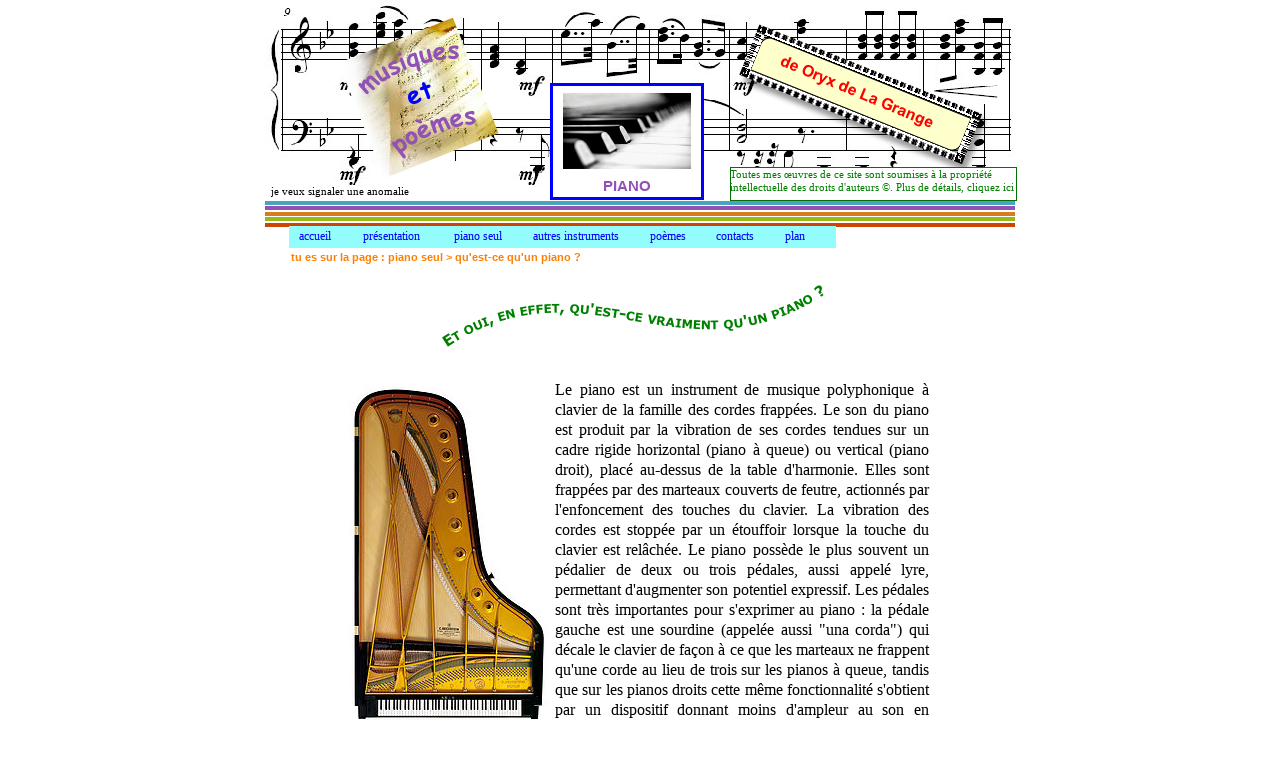

--- FILE ---
content_type: text/html
request_url: http://www.oryx-production.fr/qu_est_ce_qu_un_piano.html
body_size: 13017
content:
<!DOCTYPE HTML PUBLIC "-//W3C//DTD HTML 4.01 Transitional//EN" "http://www.w3.org/TR/html4/loose.dtd">
<html lang="fr">
<head>
<meta http-equiv="Content-Type" content="text/html; charset=UTF-8">
<title>qu&#39;est-ce qu&#39;un piano ?</title>
<meta name="Generator" content="Serif WebPlus X6">
<meta name="viewport" content="width=750">
<meta http-equiv="Content-Language" content="fr">
<meta name="keywords" content="site,musique,compositions,piano,poèmes,littérature,mettre,mes,oeuvres,livres,personnelles,espaces,coeur,sonate,violon,duo,gratuit">
<meta name="description" content="oeuvres personnelles musique compositions littérature espaces piano poèmes coeur sonate livre violon duo gratuit">
<!--Master Page Head-->
<link rel="icon" href="http://www.oryx-production.fr/favicon/oryx_favicon_02.ico">
<link rel="SHORTCUT ICON" href="http://www.oryx-production.fr/favicon/oryx_favicon_02.ico ">
<style type="text/css">
body{margin:0;padding:0;}
*{filter:inherit;}
.Normal-P
{
    margin:0.0px 0.0px 0.0px 0.0px; text-align:center; font-weight:400;
}
.Normal-P-P0
{
    margin:0.0px 0.0px 0.0px 0.0px; text-align:justify; font-weight:400;
}
.Normal-C
{
    font-family:"Verdana", sans-serif; color:#9251b5; font-size:11.0px; line-height:1.18em;
}
.Normal-C-C0
{
    font-family:"Verdana", sans-serif; font-weight:700; color:#9251b5; font-size:15.0px; line-height:1.20em;
}
.Normal-C-C1
{
    font-family:"Times New Roman", serif; font-size:11.0px; line-height:1.27em;
}
.Normal-C-C2
{
    font-family:"Verdana", sans-serif; color:#9251b5; font-size:9.0px; line-height:16.0px;
}
.Corps-C
{
    font-family:"Times New Roman", serif; color:#008000; font-size:11.0px; line-height:1.27em;
}
.Normal-C-C3
{
    font-family:"Times New Roman", serif; font-size:16.0px; line-height:1.25em;
}
.Normal-C-C4
{
    font-family:"Times New Roman", serif; font-weight:700; color:#ff0000; font-variant:small-caps; font-size:16.0px; line-height:1.25em;
}
.Normal-C-C5
{
    font-family:"Times New Roman", serif; font-weight:700; color:#800000; font-size:16.0px; line-height:1.25em;
}
.Normal-C-C6
{
    font-family:"Times New Roman", serif; color:#800000; font-size:16.0px; line-height:1.25em;
}
.Normal-C-C7
{
    font-family:"Times New Roman", serif; font-weight:700; font-size:16.0px; line-height:1.25em;
}
.Normal-C-C8
{
    font-family:"Times New Roman", serif; font-style:italic; font-size:16.0px; line-height:1.25em;
}
.Normal-C-C9
{
    font-family:"Times New Roman", serif; font-variant:small-caps; font-size:16.0px; line-height:1.25em;
}
.Normal-C-C10
{
    font-family:"Verdana", sans-serif; font-weight:700; color:#ff8000; font-size:11.0px; line-height:1.18em;
}
.nav_2_css { background: #93fcfc; font-family: Times New Roman; font-size: 12px; color: #0000ff; opacity: 1.000000; filter: alpha(opacity=100); text-decoration:none;text-align:left;padding-left:10px; }
.txtnavbaritem { cursor:pointer;position:absolute;padding-top:3px;margin-right:-10px;margin-bottom:-3px;text-align:left; }
</style>
<script type="text/javascript" src="wpscripts/jspngfix.js"></script>
<link rel="stylesheet" href="wpscripts/wpstyles.css" type="text/css"><script type="text/javascript">
var blankSrc = "wpscripts/blank.gif";
</script>
</head>

<body text="#000000" style="background:#ffffff; height:5500px;">
<div style="background-color:#ffffff;margin-left:auto;margin-right:auto;position:relative;width:750px;height:5500px;">
<img src="wpimages/wpfb72196e_06.png" border="0" width="750" height="200" id="pic_19" alt="" onload="OnLoadPngFix()" style="position:absolute;left:0px;top:0px;">
<img src="wpimages/wpb6ee183d_06.png" border="0" width="750" height="4" id="qs_6" alt="" onload="OnLoadPngFix()" style="position:absolute;left:0px;top:201px;">
<img src="wpimages/wp745ed51f_06.png" border="0" width="750" height="4" id="qs_7" alt="" onload="OnLoadPngFix()" style="position:absolute;left:0px;top:206px;">
<img src="wpimages/wpca505cf0_06.png" border="0" width="750" height="4" id="qs_8" alt="" onload="OnLoadPngFix()" style="position:absolute;left:0px;top:212px;">
<img src="wpimages/wp71ce8764_06.png" border="0" width="750" height="4" id="qs_9" alt="" onload="OnLoadPngFix()" style="position:absolute;left:0px;top:223px;">
<img src="wpimages/wpc922b037_06.png" border="0" width="750" height="4" id="qs_10" alt="" onload="OnLoadPngFix()" style="position:absolute;left:0px;top:217px;">
<img src="wpimages/wpb6ee183d_06.png" border="0" width="750" height="4" id="qs_1" alt="" onload="OnLoadPngFix()" style="position:absolute;left:0px;top:5474px;">
<img src="wpimages/wp745ed51f_06.png" border="0" width="750" height="4" id="qs_2" alt="" onload="OnLoadPngFix()" style="position:absolute;left:0px;top:5480px;">
<img src="wpimages/wpca505cf0_06.png" border="0" width="750" height="4" id="qs_3" alt="" onload="OnLoadPngFix()" style="position:absolute;left:0px;top:5485px;">
<img src="wpimages/wp71ce8764_06.png" border="0" width="750" height="4" id="qs_4" alt="" onload="OnLoadPngFix()" style="position:absolute;left:0px;top:5496px;">
<img src="wpimages/wpc922b037_06.png" border="0" width="750" height="4" id="qs_5" alt="" onload="OnLoadPngFix()" style="position:absolute;left:0px;top:5491px;">
<img src="wpimages/wp5b4ce75e_06.png" border="0" width="170" height="154" id="art_160" title="" alt="musiques &#10;et &#10;poèmes&#10;" onload="OnLoadPngFix()" style="position:absolute;left:74px;top:16px;">
<img src="wpimages/wp36cde5a6_06.png" border="0" width="261" height="158" id="txt_71" title="" alt="de Oryx de La Grange&#10;" onload="OnLoadPngFix()" style="position:absolute;left:469px;top:22px;">
<table id="table_1" cellspacing="0" cellpadding="0" style=" border-collapse: collapse; position:absolute; left:285px; top:83px; width:153px; height:117px;">
    <col style="width:150px;">
    <tr style="height:92px;" id="table_1_R01">
        <td id="table_1_R01C01" style="vertical-align:top; padding:1px 4px 1px 4px; border-top:3px solid #0000ff; border-left:3px solid #0000ff; border-right:3px solid #0000ff; background-color:#ffffff;">
            <p class="Wp-Normal-P"><span class="Normal-C"><img src="wpimages/wpe256248e_05_06.jpg" border="0" width="128" height="76" id="pic_36" title="" alt="" style="display:inline;vertical-align:6px;margin:6px 6px 6px 6px;"></span></p>
        </td>
    </tr>
    <tr style="height:22px;" id="table_1_R02">
        <td id="table_1_R02C01" style="vertical-align:top; padding:1px 4px 1px 4px; border-bottom:3px solid #0000ff; border-left:3px solid #0000ff; border-right:3px solid #0000ff; background-color:#ffffff;">
            <p class="Normal-P"><span class="Normal-C-C0">PIANO</span></p>
        </td>
    </tr>
</table>
<div style="position:absolute; left: 24px; top: 226px; width: 537px; height: 19px; background: #93fcfc; border: 0px solid #9251b5; opacity: 1.000000; filter: alpha(opacity=100);"></div>
<a style="position:absolute;left:24px;top:226px;width:64px;height:19px;;text-decoration:none;" href="index.html" target="_self" id="nav_2_1"><span onmouseover="this.style.background='#ffff00'; this.style.color='#ff0000';" onmouseout="this.style.background='#93fcfc'; this.style.color='#0000ff';" class="txtnavbaritem nav_2_css" style="left:0px; top:0px; width: 64px; height: 19px; ">accueil</span></a>
<a style="position:absolute;left:88px;top:226px;width:91px;height:19px;;text-decoration:none;" href="presentation_ma_musique.html" target="_self" id="nav_2_2"><span onmouseover="this.style.background='#ffff00'; this.style.color='#ff0000';" onmouseout="this.style.background='#93fcfc'; this.style.color='#0000ff';" class="txtnavbaritem nav_2_css" style="left:0px; top:0px; width: 91px; height: 19px; ">présentation </span></a>
<a style="position:absolute;left:179px;top:226px;width:79px;height:19px;;text-decoration:none;" href="piano_seul.html" target="_self" id="nav_2_3"><span onmouseover="this.style.background='#ffff00'; this.style.color='#ff0000';" onmouseout="this.style.background='#93fcfc'; this.style.color='#0000ff';" class="txtnavbaritem nav_2_css" style="left:0px; top:0px; width: 79px; height: 19px; ">piano seul</span></a>
<a style="position:absolute;left:258px;top:226px;width:117px;height:19px;;text-decoration:none;" href="autres_instruments.html" target="_self" id="nav_2_4"><span onmouseover="this.style.background='#ffff00'; this.style.color='#ff0000';" onmouseout="this.style.background='#93fcfc'; this.style.color='#0000ff';" class="txtnavbaritem nav_2_css" style="left:0px; top:0px; width: 117px; height: 19px; ">autres instruments</span></a>
<a style="position:absolute;left:375px;top:226px;width:66px;height:19px;;text-decoration:none;" href="poemes.html" target="_self" id="nav_2_5"><span onmouseover="this.style.background='#ffff00'; this.style.color='#ff0000';" onmouseout="this.style.background='#93fcfc'; this.style.color='#0000ff';" class="txtnavbaritem nav_2_css" style="left:0px; top:0px; width: 66px; height: 19px; ">poèmes</span></a>
<a style="position:absolute;left:441px;top:226px;width:69px;height:19px;;text-decoration:none;" href="contacts.html" target="_self" id="nav_2_6"><span onmouseover="this.style.background='#ffff00'; this.style.color='#ff0000';" onmouseout="this.style.background='#93fcfc'; this.style.color='#0000ff';" class="txtnavbaritem nav_2_css" style="left:0px; top:0px; width: 69px; height: 19px; ">contacts</span></a>
<a style="position:absolute;left:510px;top:226px;width:51px;height:19px;;text-decoration:none;" href="plan.html" target="_self" id="nav_2_7"><span onmouseover="this.style.background='#ffff00'; this.style.color='#ff0000';" onmouseout="this.style.background='#93fcfc'; this.style.color='#0000ff';" class="txtnavbaritem nav_2_css" style="left:0px; top:0px; width: 51px; height: 19px; ">plan</span></a>
<div id="txt_210" style="position:absolute;left:6px;top:185px;width:140px;height:10px;overflow:hidden;padding:0px 0px 9px;">
<p class="Wp-Normal-P"><span class="Normal-C-C1"><a href="contact.html" style="color:#000000;text-decoration:none;">je veux signaler une anomalie</a></span><span class="Normal-C"> </span></p>
</div>
<div id="txt_208" style="position:absolute;left:8px;top:5449px;width:327px;height:18px;overflow:hidden;">
<p class="Wp-Normal-P"><span class="Normal-C-C2">© <a href="protection_artistique.html" style="color:#9251b5;text-decoration:none;">Tous droits réservés et protection de mes oeuvres, cliquez ici</a></span></p>
</div>
<div style="position:absolute;left:465px;top:167px;width:285px;height:32px; background-color:#ffffff; border: 1px solid #027002;">
</div>
<div style="position:absolute;left:465px;top:168px;width:284px;height:31px;">
    <div class="Wp-Corps-P">
        <span class="Corps-C"><a href="protection_artistique.html" style="color:#008000;text-decoration:none;">Toutes mes œuvres de ce site sont soumises à la propriété intellectuelle des droits d&#39;auteurs ©. Plus de détails, cliquez ici</a><a href="protection_artistique.html" style="color:#008000;text-decoration:none;"></a></span></div>
</div>
<div style="position:absolute;left:84px;top:380px;width:580px;height:4950px;">
    <div class="Normal-P-P0">
        <span class="Normal-C"><img src="wpimages/wpa610fdf9_05_06.jpg" border="0" width="200" height="340" id="pic_113" title="" alt="" style="display:inline;float:left;margin:6px 6px 6px 0px;"></span><span class="Normal-C-C3">Le piano est un instrument de musique polyphonique à clavier de la famille des cordes frappées. Le son du piano est produit par la vibration de ses cordes tendues sur un cadre rigide horizontal (piano à queue) ou vertical (piano droit), placé au-dessus de la table d&#39;harmonie. Elles sont frappées par des marteaux couverts de feutre, actionnés par l&#39;enfoncement des touches du clavier. La vibration des cordes est stoppée par un étouffoir lorsque la touche du clavier est relâchée. Le piano possède le plus souvent un pédalier de deux ou trois pédales, aussi appelé lyre, permettant d&#39;augmenter son potentiel expressif. Les pédales sont très importantes pour s&#39;exprimer au piano : la pédale gauche est une sourdine (appelée aussi &quot;una corda&quot;) qui décale le clavier de façon à ce que les marteaux ne frappent qu&#39;une corde au lieu de trois sur les pianos à queue, tandis que sur les pianos droits cette même fonctionnalité s&#39;obtient par un dispositif donnant moins d&#39;ampleur au son en rapprochant les marteaux des cordes; la pédale du milieu est une sourdine pour diminuer le son au maximum pour ne pas déranger sur les pianos droits et la pédale tonale ou pédale sostenuto sur les pianos à queue, elle permet de prolonger uniquement le son de la dernière note jouée en laissant levé l&#39;étouffoir de celle-ci; la dernière est peut-être la pédale la plus utilisée, elle permet au pianiste de prolonger la vibration des cordes, pour lier les harmonies entre elles. Son nom provient d&#39;une abréviation de piano-forte, nom de son ancêtre du XVIIIe siècle, lui-même nommé par la possibilité qu&#39;il donnait à celui qui le jouait de nuancer et ainsi de jouer aussi bien piano que forte ; possibilité que le piano a conservée. Dans certains pays, le piano est encore appelé « <a name="pianoforte"></a>pianoforte ».<br></span></div>
    <div class="Normal-P">
        <a name="sommaire"></a><span class="Normal-C-C3">**********<br></span></div>
    <div class="Wp-Normal-P">
        <span class="Normal-C-C3"><br></span>
        <span class="Normal-C-C3"> &nbsp;&nbsp;&nbsp;&nbsp;&nbsp;<a href="#1" style="color:#000000;text-decoration:none;">1 </a><a href="#Histoire" style="color:#000000;text-decoration:none;">Histoire du piano</a><a href="#1" style="color:#000000;text-decoration:none;"></a><br></span>
        <span class="Normal-C-C3"> &nbsp;&nbsp;&nbsp;&nbsp;&nbsp;&nbsp;&nbsp;&nbsp;&nbsp;&nbsp;&nbsp;&nbsp;<a href="#Invention" style="color:#000000;text-decoration:none;">Invention du piano-forte</a><a href="#1" style="color:#000000;text-decoration:none;"></a><br></span>
        <span class="Normal-C-C3"> &nbsp;&nbsp;&nbsp;&nbsp;&nbsp;&nbsp;&nbsp;&nbsp;&nbsp;&nbsp;&nbsp;&nbsp;<a href="#Naissance" style="color:#000000;text-decoration:none;">Naissance du piano moderne</a><a href="#2" style="color:#000000;text-decoration:none;"></a><br></span>
        <span class="Normal-C-C3"> &nbsp;&nbsp;&nbsp;&nbsp;&nbsp;<a href="#3" style="color:#000000;text-decoration:none;">2 </a><a href="#le_piano_moderne" style="color:#000000;text-decoration:none;">Le piano moderne</a><a href="#3" style="color:#000000;text-decoration:none;"></a><br></span>
        <span class="Normal-C-C3"> &nbsp;&nbsp;&nbsp;&nbsp;&nbsp;&nbsp;&nbsp;&nbsp;&nbsp;&nbsp;&nbsp;&nbsp;<a href="#le_clavier" style="color:#000000;text-decoration:none;">Le clavier</a><br></span>
        <span class="Normal-C-C3"> &nbsp;&nbsp;&nbsp;&nbsp;&nbsp;&nbsp;&nbsp;&nbsp;&nbsp;&nbsp;&nbsp;&nbsp;<a href="#le_mecanisme" style="color:#000000;text-decoration:none;">Le mécanisme</a><a href="#4" style="color:#000000;text-decoration:none;"></a><br></span>
        <span class="Normal-C-C3"> &nbsp;&nbsp;&nbsp;&nbsp;&nbsp;&nbsp;&nbsp;&nbsp;&nbsp;&nbsp;&nbsp;&nbsp;<a href="#le_pedalier" style="color:#000000;text-decoration:none;">Le pédalier (appelé « lyre » sur un piano à queue)</a><a href="#5" style="color:#000000;text-decoration:none;"></a><br></span>
        <span class="Normal-C-C3"> &nbsp;&nbsp;&nbsp;&nbsp;&nbsp;&nbsp;&nbsp;&nbsp;&nbsp;&nbsp;&nbsp;&nbsp;<a href="#partie_acoustique" style="color:#000000;text-decoration:none;">Partie acoustique</a><br></span>
        <span class="Normal-C-C3"> &nbsp;&nbsp;&nbsp;&nbsp;&nbsp;&nbsp;&nbsp;&nbsp;&nbsp;&nbsp;&nbsp;&nbsp;&nbsp;&nbsp;&nbsp;&nbsp;<a href="#les_cordes" style="color:#000000;text-decoration:none;">Les cordes</a><a href="#6" style="color:#000000;text-decoration:none;"></a><br></span>
        <span class="Normal-C-C3"> &nbsp;&nbsp;&nbsp;&nbsp;&nbsp;&nbsp;&nbsp;&nbsp;&nbsp;&nbsp;&nbsp;&nbsp;&nbsp;&nbsp;&nbsp;&nbsp;<a href="#la_table_harmonie" style="color:#000000;text-decoration:none;">La table d&#39;harmonie</a><br></span>
        <span class="Normal-C-C3"> &nbsp;&nbsp;&nbsp;&nbsp;&nbsp;<a href="#8" style="color:#000000;text-decoration:none;">3 </a><a href="#Entretien" style="color:#000000;text-decoration:none;">Entretien et réglages</a><a href="#8" style="color:#000000;text-decoration:none;"></a><br></span>
        <span class="Normal-C-C3"> &nbsp;&nbsp;&nbsp;&nbsp;&nbsp;&nbsp;&nbsp;&nbsp;&nbsp;&nbsp;&nbsp;&nbsp;<a href="#Technique_accord" style="color:#000000;text-decoration:none;">Technique d&#39;accord</a><a href="#9" style="color:#000000;text-decoration:none;"></a><br></span>
        <span class="Normal-C-C3"> &nbsp;&nbsp;&nbsp;&nbsp;&nbsp;<a href="#10" style="color:#000000;text-decoration:none;">4 </a><a href="#la_place_du_piano" style="color:#000000;text-decoration:none;">La place du piano dans la musique</a><a href="#10" style="color:#000000;text-decoration:none;"></a><br></span>
        <span class="Normal-C-C3"> &nbsp;&nbsp;&nbsp;&nbsp;&nbsp;&nbsp;&nbsp;&nbsp;&nbsp;&nbsp;&nbsp;&nbsp;<a href="#le_piano_et_les_genres" style="color:#000000;text-decoration:none;">Le piano et les genres musicaux</a><a href="#10" style="color:#000000;text-decoration:none;"></a><br></span>
        <span class="Normal-C-C3"> &nbsp;&nbsp;&nbsp;&nbsp;&nbsp;&nbsp;&nbsp;&nbsp;&nbsp;&nbsp;&nbsp;&nbsp;<a href="#le_piano_dans_la_musique_classique" style="color:#000000;text-decoration:none;">Le piano dans la musique classique</a><a href="#11" style="color:#000000;text-decoration:none;"></a><br></span>
        <span class="Normal-C-C3"> &nbsp;&nbsp;&nbsp;&nbsp;&nbsp;&nbsp;&nbsp;&nbsp;&nbsp;&nbsp;&nbsp;&nbsp;<a href="#le_piano_classique" style="color:#000000;text-decoration:none;">Le piano classique</a><a href="#11" style="color:#000000;text-decoration:none;"></a><br></span>
        <span class="Normal-C-C3"> &nbsp;&nbsp;&nbsp;&nbsp;&nbsp;&nbsp;<a href="#12" style="color:#000000;text-decoration:none;">5 </a><a href="#Modeles" style="color:#000000;text-decoration:none;">Modèles de pianos</a><br></span>
        <span class="Normal-C-C3"> &nbsp;&nbsp;&nbsp;&nbsp;&nbsp;&nbsp;&nbsp;&nbsp;&nbsp;&nbsp;&nbsp;&nbsp;<a href="#liste_des_differents_modeles" style="color:#000000;text-decoration:none;">Liste des différents modèles de pianos</a><a href="#12" style="color:#000000;text-decoration:none;"></a><br></span>
        <span class="Normal-C-C3"> &nbsp;&nbsp;&nbsp;&nbsp;&nbsp;<a href="#13" style="color:#000000;text-decoration:none;">6 </a><a href="#celebres" style="color:#000000;text-decoration:none;">Célèbres facteurs de pianos</a><a href="#13" style="color:#000000;text-decoration:none;"></a><br></span>
        <span class="Normal-C-C3"><br></span>
        <span class="Normal-C-C3"><br></span></div>
    <div class="Normal-P">
        <a name="Histoire"></a><span class="Normal-C-C4">Histoire du piano<br></span></div>
    <div class="Wp-Normal-P">
        <span class="Normal-C-C3"><br></span></div>
    <div class="Normal-P">
        <a name="Invention"></a><span class="Normal-C-C5">Invention du piano-forte<br></span></div>
    <div class="Wp-Normal-P">
        <span class="Normal-C-C3"><br></span>
        <span class="Normal-C-C3"> &nbsp;&nbsp;&nbsp;&nbsp;&nbsp;&nbsp;&nbsp;&nbsp;&nbsp;Créé au début du XVIIIe siècle par l&#39;italien Bartolomeo Cristofori, à Florence, sous l&#39;appellation de piano-forte, le piano naît de l&#39;évolution d&#39;un instrument appelé clavicorde (XVe siècle) et du tympanon (Moyen Âge).<br></span>
        <span class="Normal-C-C3"> &nbsp;&nbsp;&nbsp;&nbsp;&nbsp;&nbsp;&nbsp;&nbsp;&nbsp;Les premiers piano-forte ont particulièrement profité des siècles de travaux et de perfectionnements apportés au clavicorde, notamment par le raffinement des méthodes de construction des structures (en bois à cette époque), ainsi que celles de la conception de la table d&#39;harmonie, du chevalet et du clavier. <br></span>
        <span class="Normal-C-C3">&nbsp;&nbsp;&nbsp;&nbsp;&nbsp;&nbsp;&nbsp;&nbsp;&nbsp;&nbsp;La découverte fondamentale de Cristofori est la résolution d&#39;un problème mécanique intrinsèque aux pianos : les marteaux doivent frapper les cordes mais cesser d&#39;être en contact avec elles une fois frappées afin de ne pas étouffer le son ; ils doivent de plus retourner à leurs positions initiales sans rebondir violemment et ceci rapidement pour permettre aux notes d&#39;être répétées à une vitesse satisfaisante.<br></span>
        <span class="Normal-C-C3"> &nbsp;&nbsp;&nbsp;&nbsp;&nbsp;&nbsp;&nbsp;&nbsp;&nbsp;L&#39;un des fabricants était Johann Gottfried Silbermann, connu comme facteur d&#39;orgue. Les piano-forte de Silbermann étaient quasiment des copies conformes de ceux de Cristofori, à une exception importante près : ils possédaient l&#39;ancêtre de la pédale forte, qui permet de relever en même temps tous les étouffoirs sur l&#39;ensemble des cordes.<br></span>
        <span class="Normal-C-C3">La facture de piano-forte connut son essor durant la fin du XVIIIe siècle, avec le travail de l&#39;école viennoise, comptant parmi ses membres Johann Andreas Stein et sa fille Nannette Stein ainsi qu&#39;Anton Walter. <br></span>
        <span class="Normal-C-C3"><br></span></div>
    <div class="Normal-P">
        <a name="Naissance"></a><span class="Normal-C-C5">Naissance du piano moderne</span><span class="Normal-C-C6"> <br></span></div>
    <div class="Wp-Normal-P">
        <span class="Normal-C-C3"> &nbsp;&nbsp;&nbsp;&nbsp;&nbsp;&nbsp;&nbsp;&nbsp;&nbsp;Au cours des années 1820, les firmes Erard (1780-1959) et Pleyel (Paris - 1807), développèrent l&#39;instrument et se firent une concurrence stimulante. On sait que Chopin et Liszt, utilisaient leurs pianos. La firme Érard apporta certainement les innovations les plus importantes surtout du point de vue de la mécanique de l&#39;instrument ; plusieurs centaines de brevets qu&#39;elle a déposés en France et en Angleterre décrivant des améliorations importantes en témoignent. Ignace Pleyel, musicien, puis son fils, Camille, surent quant à eux s&#39;entourer de chercheurs acousticiens et de scientifiques (Gustave Lyon, Auguste Wolf) pour développer de façon importante la sonorité, ils furent en effet les premiers en France à adopter le croisement des cordes et le cadre métallique d&#39;une seule pièce, donnant à l&#39;instrument plus de puissance tout en permettant l&#39;utilisation de cordes plus longues. Pleyel fit par ailleurs construire à Paris la célèbre salle de concert portant son nom et implanta la première usine électrifiée, préfigurant les méthodes de production modernes. En 1821, Sébastien Érard inventa pour sa part le système à répétition, communément et improprement appelé double échappement, qui permet à une note d&#39;être rejouée même si la touche n&#39;est pas encore revenue à sa position initiale ; une innovation que les grands virtuoses sauront utiliser dans des compositions toujours plus difficiles et toujours plus rapides. Amélioré par Henri Herz vers 1840, le principe du double échappement devint finalement le mécanisme standard des pianos à queue, utilisé par tous les facteurs. <br></span>
        <span class="Normal-C-C3">&nbsp;&nbsp;&nbsp;&nbsp;&nbsp;&nbsp;&nbsp;&nbsp;&nbsp;&nbsp;Le piano de concert moderne atteignit sa forme actuelle aux alentours du début du XXe siècle.<br></span>
        <span class="Normal-C-C3"><br></span></div>
    <div class="Normal-P">
        <a name="le_piano_moderne"></a><span class="Normal-C-C4">Le piano moderne<br></span></div>
    <div class="Wp-Normal-P">
        <a name="le_clavier"></a><span class="Normal-C-C7">Le clavier<br></span>
        <span class="Normal-C-C3"> &nbsp;&nbsp;&nbsp;&nbsp;&nbsp;&nbsp;&nbsp;&nbsp;&nbsp;Le clavier du piano moderne est composé le plus souvent de 88 touches. Les 52 touches blanches correspondent aux sept notes de la gamme diatonique, et les 36 touches noires aux cinq notes restantes de la gamme chromatique.<br></span>
        <span class="Normal-C-C3"> &nbsp;&nbsp;&nbsp;&nbsp;&nbsp;&nbsp;&nbsp;&nbsp;&nbsp;Les touches du piano sont généralement faites en épicéa ou en tilleul, bois choisis pour leur légèreté ; sur les pianos de bonne qualité, l&#39;épicéa est généralement préféré.<br></span>
        <span class="Normal-C-C3"> &nbsp;&nbsp;&nbsp;&nbsp;&nbsp;&nbsp;&nbsp;&nbsp;&nbsp;Certains claviers peuvent atteindre ou dépasser les huit octaves comme par exemple le Bösendorfer Imperial et ses 97 touches, conçu selon une suggestion de Busoni. Seul un très petit nombre de pièces utilisent ces notes, essentiellement des transcriptions d&#39;orgue.<br></span>
        <span class="Normal-C-C3"> &nbsp;&nbsp;&nbsp;&nbsp;&nbsp;&nbsp;&nbsp;&nbsp;&nbsp;D&#39;autres pianos, dits d&#39;étude, peuvent quant à eux ne disposer que de 5 ou 6 octaves. L&#39;immense majorité des partitions écrites pour le piano suppose l&#39;utilisation d&#39;un piano à 88 touches, bien que peu de pièces fassent usage de l&#39;intégralité de cet ambitus.<br></span>
        <span class="Normal-C-C3"><br></span>
        <a name="le_mecanisme"></a><span class="Normal-C-C7">Le mécanisme</span><span class="Normal-C-C3"><br></span>
        <span class="Normal-C-C3"> &nbsp;&nbsp;&nbsp;&nbsp;&nbsp;&nbsp;&nbsp;&nbsp;&nbsp;L&#39;un des mécanismes primordiaux du piano est le mécanisme d&#39;échappement : en effet si la touche et le marteau étaient directement liés, lors de la propulsion de ce dernier vers la corde, il resterait bloqué sur celle-ci, entraînant un étouffement du son. Afin d&#39;éviter cet assourdissement, le marteau est propulsé par l&#39;intermédiaire d&#39;une pièce en forme d&#39;équerre, le bâton d&#39;échappement, qui bascule en arrière lorsque sa partie horizontale atteint une butée réglable, le bouton d&#39;échappement. Ainsi le marteau est libre de repartir en arrière dès qu&#39;il a percuté la corde, qui peut alors vibrer sans être étouffée par celui-ci.<br></span>
        <span class="Normal-C-C3"> &nbsp;&nbsp;&nbsp;&nbsp;&nbsp;&nbsp;&nbsp;&nbsp;&nbsp;Le système qui vient d&#39;être décrit, et qui est présent sur tous les pianos depuis l&#39;origine, a un défaut : tant que la touche n&#39;est pas revenue entièrement à sa position initiale, on ne peut jouer à nouveau la note, ce qui pose problème pour le jeu rapide.<br></span>
        <span class="Normal-C-C3"> &nbsp;&nbsp;&nbsp;&nbsp;&nbsp;&nbsp;&nbsp;&nbsp;&nbsp;Afin de régler ce problème, Sébastien Érard inventa le système souvent appelé à tort double échappement. Il a ajouté un levier supplémentaire et un ressort placé de manière à repousser le mécanisme vers le bas et le marteau vers le haut. De cette façon, lorsque le marteau échappe à l&#39;attrape par relâchement de la touche, il est aussitôt replacé au-dessus du bâton d&#39;échappement, permettant de rejouer la note sans même avoir relâché la touche entièrement.<br></span>
        <span class="Normal-C-C3"><br></span>
        <a name="le_pedalier"></a><span class="Normal-C-C7">Le pédalier (appelé « lyre » sur un piano à queue)</span><span class="Normal-C-C3"><br></span>
        <span class="Normal-C-C3"> &nbsp;&nbsp;&nbsp;&nbsp;&nbsp;&nbsp;&nbsp;&nbsp;&nbsp;Le pédalier d&#39;un piano est généralement composé de deux ou trois pédales, éventuellement quatre.<br></span>
        <span class="Normal-C-C3"> &nbsp;&nbsp;&nbsp;* À droite, la pédale forte sert à prolonger le son <br></span>
        <span class="Normal-C-C3">&nbsp;&nbsp;&nbsp;&nbsp;* À gauche, la pédale douce ou una corda, elle permet de déplacer le clavier d&#39;un piano à queue et les marteaux de manière à ce qu&#39;il n&#39;y ait plus que deux des trois cordes attribuées à chaque note qui soient frappées ou, sur certains dispositifs, que les trois cordes soient frappées avec la partie moins tassée des marteaux. <br></span>
        <span class="Normal-C-C3">&nbsp;&nbsp;&nbsp;&nbsp;* Sur certains pianos, la pédale du milieu est une pédale de soutien aussi dénommée sostenuto ou tonale qui permet de tenir une ou plusieurs notes déjà jouées et en train de résonner au moment où cette pédale est enfoncée. Cette pédale est bien plus souvent présente sur les pianos de concert que sur les pianos d&#39;étude, et le répertoire pianistique n&#39;en fait qu&#39;un usage limité<br></span>
        <span class="Normal-C-C3"> &nbsp;&nbsp;&nbsp;* Sur certains pianos droits, la pédale du milieu est une sourdine, appelée parfois pédale d&#39;appartement ou pédale moliphone . Elle sert à réduire le volume sonore grâce à un feutre s&#39;intercalant entre les marteaux et les cordes lorsqu&#39;elle est enclenchée. Cette sourdine ne joue aucun rôle dans l&#39;interprétation mais sert uniquement à amenuiser le son afin de ne pas déranger l&#39;entourage du pianiste.<br></span>
        <span class="Normal-C-C3"><br></span>
        <a name="partie_acoustique"></a><span class="Normal-C-C7">Partie acoustique</span><span class="Normal-C-C3"><br></span>
        <a name="les_cordes"></a><span class="Normal-C-C8">Les cordes</span><span class="Normal-C-C3"><br></span>
        <span class="Normal-C-C3"> &nbsp;&nbsp;&nbsp;&nbsp;&nbsp;&nbsp;&nbsp;&nbsp;&nbsp;Les cordes sont en acier extrêmement solide et sont de diamètre variable : d&#39;environ 0,8 mm pour les notes les plus aiguës jusqu&#39;à 1,5 mm pour les notes les plus graves. Les cordes de grave sont dites filées dans la mesure où elles sont gainées d&#39;un fil de cuivre destiné à les alourdir pour permettre une tension moindre et une plus grande flexibilité.<br></span>
        <span class="Normal-C-C3"> &nbsp;&nbsp;&nbsp;&nbsp;&nbsp;&nbsp;&nbsp;&nbsp;&nbsp;Chaque corde est tendue entre une cheville, qui sert à l&#39;accordage, et une pointe d&#39;accroche. Chaque corde est calculée en diamètre et longueur pour être à une tension donnée (environ 80 kg) lorsqu&#39;elle est accordée a sa fréquence fondamentale, elle devra alors recevoir une tension suffisante pour pouvoir conserver l&#39;énergie qu&#39;elle reçoit lors de l&#39;impact du marteau et la retransmettre le plus longtemps possible à la table d&#39;harmonie.<br></span>
        <span class="Normal-C-C3"><br></span>
        <a name="la_table_harmonie"></a><span class="Normal-C-C7">La table d&#39;harmonie<br></span>
        <span class="Normal-C-C3"> &nbsp;&nbsp;&nbsp;&nbsp;&nbsp;&nbsp;&nbsp;&nbsp;&nbsp;La table d&#39;harmonie est une mince planche de bois ( en moyenne 8 mm) idéalement plus mince sur ses extrémités qu&#39;en son centre, renforcée par des nervures en bois appelées barres. Elle est mise en vibration par l&#39;intermédiaire des chevalets, qui lui transmettent la force de la vibration des cordes. C&#39;est certainement la partie du piano où les matériaux employés sont de la plus grande importance. Dans les pianos de qualité, la table est réalisée en épicéa et constituée de planches collées entre elles par leurs bords. L&#39;épicéa est choisi sur ces pianos pour son rapport élevé résistance/poids ; les meilleurs facteurs de piano utilisent d&#39;ailleurs un épicéa avec un bois au grain fin et sans défaut et s&#39;assurent, de plus, que le bois a séché durant une période suffisamment longue avant de l&#39;utiliser. Pour les pianos bas de gamme, elle est réalisée en contreplaqué.<br></span>
        <span class="Normal-C-C3"><br></span></div>
    <div class="Normal-P">
        <a name="Entretien"></a><span class="Normal-C-C4">Entretien et réglages<br></span></div>
    <div class="Wp-Normal-P">
        <span class="Normal-C-C3"><br></span>
        <span class="Normal-C-C3"> &nbsp;&nbsp;&nbsp;&nbsp;&nbsp;&nbsp;&nbsp;&nbsp;&nbsp;Le piano nécessite un grand nombre de réglages, en sus de son accord, qui n&#39;est jamais que le réglage de la tension des cordes.<br></span>
        <span class="Normal-C-C3"> &nbsp;&nbsp;&nbsp;&nbsp;&nbsp;&nbsp;&nbsp;&nbsp;&nbsp;Pour produire le son d&#39;une note, une soixantaine de pièces mécaniques sont mises en jeu ; toutes peuvent avoir de petits décalages, ou nécessiter un réglage tridimensionnel. Ce travail de réglage est assez long et délicat et nécessite donc d&#39;être réalisé par un accordeur ou réparateur au savoir-faire important.<br></span>
        <span class="Normal-C-C3"><br></span>
        <a name="Technique_accord"></a><span class="Normal-C-C7">Technique d&#39;accord<br></span>
        <span class="Normal-C-C3"> &nbsp;&nbsp;&nbsp;&nbsp;&nbsp;&nbsp;&nbsp;&nbsp;&nbsp;Le piano s&#39;accorde suivant une certaine hauteur de diapason. L&#39;Europe a connu tout au long de son Histoire une grande variété de diapasons, parfois très éloignés les uns des autres. À une certaine époque, on a pu nommer le diapason 435 Hz le la des physiciens (435 Hz), aujourd&#39;hui on utilise différents la des musiciens (440 à 445 Hz). Vérification rapide avec la tonalité du téléphone (environ 440 Hz).<br></span>
        <span class="Normal-C-C3"> &nbsp;&nbsp;&nbsp;&nbsp;&nbsp;&nbsp;&nbsp;&nbsp;&nbsp;Il convient de souligner qu&#39;à la différence des autres instruments à accord par chevilles comme la harpe et le clavecin que l&#39;instrumentiste accorde toujours lui-même, les pianistes qui savent accorder un piano sont très rares. <br></span>
        <span class="Normal-C-C3"><br></span></div>
    <div class="Normal-P">
        <a name="la_place_du_piano"></a><span class="Normal-C-C4">La place du piano dans la musique</span><span class="Normal-C-C9"> <br></span></div>
    <div class="Wp-Normal-P">
        <span class="Normal-C-C3"><br></span>
        <a name="le_piano_et_les_genres"></a><span class="Normal-C-C7">Le piano et les genres musicaux<br></span>
        <span class="Normal-C-C3"> &nbsp;&nbsp;&nbsp;&nbsp;&nbsp;&nbsp;&nbsp;&nbsp;&nbsp;Le piano est l&#39;un des instruments sinon l&#39;instrument le plus utilisé en musique classique occidentale. Beaucoup de compositeurs sont également pianistes, et utilisent le piano comme instrument de composition ; les chefs d&#39;orchestre sont d&#39;ailleurs souvent pianistes de formation.<br></span>
        <span class="Normal-C-C3"> &nbsp;&nbsp;&nbsp;&nbsp;&nbsp;&nbsp;&nbsp;&nbsp;&nbsp;Le piano est également couramment employé dans d&#39;autres genres musicaux, tels que le jazz, le blues ou le ragtime, ainsi que la salsa.<br></span>
        <span class="Normal-C-C3"> &nbsp;&nbsp;&nbsp;&nbsp;&nbsp;&nbsp;&nbsp;&nbsp;&nbsp;On s&#39;en sert aussi mais moins fréquemment dans le rock&#39;n&#39;roll (Jerry Lee Lewis, etc.), le rock (Pink Floyd, etc.) et dans certains courants pop (Queen, ABBA, etc.), il est cependant et de plus en plus souvent remplacé par le synthétiseur.<br></span>
        <span class="Normal-C-C3"><br></span>
        <a name="le_piano_dans_la_musique_classique"></a><span class="Normal-C-C7">Le piano dans la musique classique</span><span class="Normal-C-C3"><br></span>
        <a name="le_piano_classique"></a><span class="Normal-C-C3">Le piano classique<br></span>
        <span class="Normal-C-C3"> &nbsp;&nbsp;&nbsp;&nbsp;&nbsp;&nbsp;&nbsp;&nbsp;&nbsp;Le répertoire pour piano classique débute à la fin de l&#39;époque baroque avec Jean-Sébastien Bach et Domenico Scarlatti bien que leurs œuvres aient en général été initialement destinées au clavecin ou à d&#39;autres instruments à clavier. La quantité d&#39;œuvres pour piano-forte ne commencera à se développer qu&#39;avec l&#39;époque classique et les grands représentants de celle-ci : Joseph Haydn et Wolfgang Amadeus Mozart ; Muzio Clementi est aussi parfois considéré comme le premier compositeur pour piano.<br></span>
        <span class="Normal-C-C3"> &nbsp;&nbsp;&nbsp;&nbsp;&nbsp;&nbsp;&nbsp;&nbsp;&nbsp;Il atteindra sa maturité avec Ludwig van Beethoven et ses successeurs, presque tous grands virtuoses et plus grands compositeurs de leurs époques : Franz Schubert, Frédéric Chopin, Robert Schumann, Franz Liszt, Johannes Brahms…<br></span>
        <span class="Normal-C-C3"> &nbsp;&nbsp;&nbsp;&nbsp;&nbsp;&nbsp;&nbsp;&nbsp;&nbsp;Un peu plus tard, des compositeurs comme Gabriel Fauré, Claude Debussy, Maurice Ravel, Erik Satie, Isaac Albéniz, Rachmaninov, Moussorgsky, Scriabine composeront plus véritablement pour l&#39;instrument tel que nous le connaissons aujourd&#39;hui.<br></span>
        <span class="Normal-C-C3"><br></span></div>
    <div class="Normal-P">
        <a name="Modeles"></a><span class="Normal-C-C4">Modèles de pianos<br></span></div>
    <div class="Wp-Normal-P">
        <span class="Normal-C-C3"><br></span>
        <a name="liste_des_differents_modeles"></a><span class="Normal-C-C3">Liste des différents modèles de pianos<br></span>
        <span class="Normal-C-C3"><br></span>
        <span class="Normal-C-C3"> &nbsp;&nbsp;&nbsp;* Piano d&#39;étude (moins haut que le piano droit, aussi appelé piano de style épinette)<br></span>
        <span class="Normal-C-C3"> &nbsp;&nbsp;&nbsp;* Piano droit<br></span>
        <span class="Normal-C-C3"> &nbsp;&nbsp;&nbsp;* Piano à queue (jusqu&#39;à 3 m)<br></span>
        <span class="Normal-C-C3"> &nbsp;&nbsp;&nbsp;* Piano trois-quarts-de-queue (jusqu&#39;à 2,35 m environ)<br></span>
        <span class="Normal-C-C3"> &nbsp;&nbsp;&nbsp;* Piano demi-queue (jusqu&#39;à 2,11 m)<br></span>
        <span class="Normal-C-C3"> &nbsp;&nbsp;&nbsp;* Piano quart-de-queue (jusqu&#39;à 1,90 m environ)<br></span>
        <span class="Normal-C-C3"> &nbsp;&nbsp;&nbsp;* Piano crapaud (piano à queue plus court que large)<br></span>
        <span class="Normal-C-C3"> &nbsp;&nbsp;&nbsp;* Piano girafe (à queue verticale)<br></span>
        <span class="Normal-C-C3"> &nbsp;&nbsp;&nbsp;* Piano carré, ou piano-table (piano rectangulaire, pouvant servir de table quand les couvercles sont fermés, prisé par la petite bourgeoisie au XIXe siècle)<br></span>
        <span class="Normal-C-C3"> &nbsp;&nbsp;&nbsp;* Piano de bateau, ou piano commode (piano droit à clavier basculant, pour un moindre encombrement)<br></span></div>
    <div class="Normal-P">
        <span class="Normal-C-C3"><br></span>
        <a name="celebres"></a><span class="Normal-C-C4">Célèbres facteurs de pianos<br></span>
        <span class="Normal-C-C3"><br></span></div>
    <div class="Wp-Normal-P">
        <span class="Normal-C-C3">* Davis Sides(2006) * Baldwin * Barratt &amp; Robinson (1877) Londres, Grande-Bretagne * Bechstein (1853) * Blüthner (1853) Leipzig, Allemagne * Bord Antoine, Jean-Denis (1843) Paris, France * Bösendorfer (1828) * Brodmann Joseph, Allemagne * Broadwood (1728) Londres, Grande-Bretagne * Burger &amp; Jacobi (1872) Bienne, Suisse * Chavanne Toulouse (1989) Toulouse, France * Elké, Paris, France * Érard (1777) pianos-forte * Fazioli (1978) * Feurich (1851) * Gaveau (1847) * Grotrian-Steiweg (1855) * Hoffman Frederick * Ibach (1794) * Kawai (1930) * Klein (1791) * Niemeyer Dongbei, Chine * Petrof (1864) * Pleyel (1807) * Rameau * Rippen Ede, Pays-Bas * Samick (1958) Inchon, Corée * Sauter (1819) * Schimmel (1885) * Schindler (1884) Paris, France * Schmidt-Flohr (1830) Saint-Gall, Suisse * Seiler (1849) * Steinway &amp; Sons (1853) * Thürmer (1834) * Wilh. Steinberg (1877) Eisenberg, Allemagne * Yamaha (1889) * Young Chang (1956) * Weber<br></span>
        <span class="Normal-C-C3"><br></span>
        <span class="Normal-C-C3">(Nota : Pleyel, Érard et Gaveau sont aujourd&#39;hui des marques fabriquées par Pianos de France, ex Rameau à Alès, dans le Gard)</span><span class="Normal-C"><br></span>
        <span class="Normal-C"><br></span>
        <span class="Normal-C"></span></div>
</div>
<div id="txt_79" style="position:absolute;left:26px;top:251px;width:364px;height:16px;overflow:hidden;">
<p class="Wp-Normal-P"><span class="Normal-C-C10">tu es sur la page : piano seul &gt; qu&#39;est-ce qu&#39;un piano ?</span></p>
</div>
<img src="wpimages/wp0bab86ac_06.png" border="0" width="446" height="166" id="art_166" title="" alt="Et oui, en effet, qu&#39;est-ce vraiment qu&#39;un piano ?&#10;" onload="OnLoadPngFix()" style="position:absolute;left:146px;top:232px;">
<a href="#sommaire"><img src="wpimages/wp241ffc8f.gif" border="0" width="30" height="30" id="agif19" title="" alt="#sommaire" style="position:absolute;left:681px;top:1785px;"></a>
<a href="#sommaire"><img src="wpimages/wp241ffc8f.gif" border="0" width="30" height="30" id="agif118" title="" alt="#sommaire" style="position:absolute;left:681px;top:2216px;"></a>
<a href="#sommaire"><img src="wpimages/wp241ffc8f.gif" border="0" width="30" height="30" id="agif119" title="" alt="#sommaire" style="position:absolute;left:681px;top:2502px;"></a>
<a href="#sommaire"><img src="wpimages/wp241ffc8f.gif" border="0" width="30" height="30" id="agif120" title="" alt="#sommaire" style="position:absolute;left:681px;top:2853px;"></a>
<a href="#sommaire"><img src="wpimages/wp241ffc8f.gif" border="0" width="30" height="30" id="agif121" title="" alt="#sommaire" style="position:absolute;left:681px;top:3204px;"></a>
<a href="#sommaire"><img src="wpimages/wp241ffc8f.gif" border="0" width="30" height="30" id="agif122" title="" alt="#sommaire" style="position:absolute;left:681px;top:3486px;"></a>
<a href="#sommaire"><img src="wpimages/wp241ffc8f.gif" border="0" width="30" height="30" id="agif123" title="" alt="#sommaire" style="position:absolute;left:681px;top:3696px;"></a>
<a href="#sommaire"><img src="wpimages/wp241ffc8f.gif" border="0" width="30" height="30" id="agif124" title="" alt="#sommaire" style="position:absolute;left:681px;top:4063px;"></a>
<a href="#sommaire"><img src="wpimages/wp241ffc8f.gif" border="0" width="30" height="30" id="agif125" title="" alt="#sommaire" style="position:absolute;left:681px;top:4602px;"></a>
<a href="#sommaire"><img src="wpimages/wp241ffc8f.gif" border="0" width="30" height="30" id="agif126" title="" alt="#sommaire" style="position:absolute;left:681px;top:4936px;"></a>
<a href="#sommaire"><img src="wpimages/wp241ffc8f.gif" border="0" width="30" height="30" id="agif127" title="" alt="#sommaire" style="position:absolute;left:681px;top:5275px;"></a>

<table id="nav_2_1M" style="visibility:hidden;"><tbody>
<tr><td><a href="musiques_me_font_pleurer.html" title="">les musiques qui me font pleurer</a></td></tr>
<tr><td><a id="nav_2_1M_L2" href="toutes_mes_belles_videos.html" title="">toutes mes (belles) vidéos</a></td></tr>
<tr><td><a href="tutoriel_photofiltre_freeware_presentation.html" title="">tutoriel de PhotoFiltre Freeware</a></td></tr>
<tr><td><a href="on_peut_bien_s_amuser_quand_meme.html" title="">on peut bien s&#39;amuser, quand même !</a></td></tr>
<tr><td><a id="nav_2_1M_L5" href="espaces_personnelsa.html" title="">ton espace personnel</a></td></tr>
<tr><td><a href="protection_artistique.html" title="">la protection artistique</a></td></tr>
</tbody></table>
<table id="nav_2_1M_M2" style="visibility:hidden;"><tbody>
<tr><td><a href="mes_videos_publics.html" title="">mes vidéos publics</a></td></tr>
<tr><td><a href="mes_videos_privees.html" title="">mes vidéos privées</a></td></tr>
</tbody></table>
<table id="nav_2_1M_M5" style="visibility:hidden;"><tbody>
<tr><td><a href="cours_collectif_de_violon_a_distance.html" title="">Cours Collectif de Violon à Distance (C.C.V.D)</a></td></tr>
</tbody></table>
<table id="nav_2_2M" style="visibility:hidden;"><tbody>
<tr><td><a href="comment_telecharger_et_decompresser.html" title="">comment télécharger et décompresser ?</a></td></tr>
<tr><td><a id="nav_2_2M_L2" href="piano_enregistrements_historiques.html" title="">enregistrements historiques</a></td></tr>
<tr><td><a id="nav_2_2M_L3" href="mes_deux_violonistes_preferes.html" title="">mes deux violonistes préférés</a></td></tr>
<tr><td><a id="nav_2_2M_L4" href="mes_deux_peintres_preferes.html" title="">mes deux peintres préférés</a></td></tr>
<tr><td><a href="surprise_artistique_anna_kostenko.html" title="">surprise artistique !</a></td></tr>
<tr><td><a id="nav_2_2M_L6" href="biographies_des_grands_compositeurs.html" title="">biographies des grands compositeurs</a></td></tr>
<tr><td><a href="tout_sur_georges_brassens.html" title="">tout sur Georges Brassens</a></td></tr>
</tbody></table>
<table id="nav_2_2M_M2" style="visibility:hidden;"><tbody>
<tr><td><a id="nav_2_2M_M2_L1" href="Beethoven.html" title="">Beethoven</a></td></tr>
<tr><td><a id="nav_2_2M_M2_L2" href="le_vol_du_bourdon.html" title="">Le vol du bourdon</a></td></tr>
<tr><td><a id="nav_2_2M_M2_L3" href="Prokofiev.html" title="">Prokofiev</a></td></tr>
<tr><td><a id="nav_2_2M_M2_L4" href="Rachmaninoff.html" title="">Rachmaninoff</a></td></tr>
<tr><td><a id="nav_2_2M_M2_L5" href="sibelius_jean.html" title="">Sibélius</a></td></tr>
</tbody></table>
<table id="nav_2_2M_M2_M1" style="visibility:hidden;"><tbody>
<tr><td><a href="rondo_e_capriccio.html" title="">rondo e capriccio</a></td></tr>
</tbody></table>
<table id="nav_2_2M_M2_M2" style="visibility:hidden;"><tbody>
<tr><td><a href="evgeny_kissin.html" title="">Evgeny Kissin (piano)</a></td></tr>
<tr><td><a href="cziffra_1957.html" title="">Cziffra 1957 (piano)</a></td></tr>
<tr><td><a href="horowitz.html" title="">Horowitz (piano)</a></td></tr>
<tr><td><a href="interpretre_inconnu.html" title="">Interprête ? (piano)</a></td></tr>
<tr><td><a href="russo.html" title="">Russo (à en pleurer) (piano)</a></td></tr>
<tr><td><a href="volodos.html" title="">Volodos (à en pleurer) (piano)</a></td></tr>
<tr><td><a href="blazevica.html" title="">Blazevic (dingue !) (piano)</a></td></tr>
<tr><td><a href="massim.html" title="">Massim (piano)</a></td></tr>
<tr><td><a href="liberace.html" title="">Liberace (extraordinaire !)</a></td></tr>
<tr><td><a href="cyprien_katsaris.html" title="">Cyprien Katsaris</a></td></tr>
<tr><td><a href="enzo.html" title="">Enzo à 11 ans !</a></td></tr>
<tr><td><a href="guitare_electrique_basse.html" title="">Guitare électrique basse</a></td></tr>
<tr><td><a href="guitare_electrique_basseaa.html" title="">Guitare électrique basse</a></td></tr>
</tbody></table>
<table id="nav_2_2M_M2_M3" style="visibility:hidden;"><tbody>
<tr><td><a href="prokofiev_joue_Rachmaninoff_prelude_op_23num_5.html" title="">joue Rachmaninoff prélude op. 23 No 5</a></td></tr>
</tbody></table>
<table id="nav_2_2M_M2_M4" style="visibility:hidden;"><tbody>
<tr><td><a href="Rachmaninoff_joue_Rachmaninoff_prelude_op_23_num5_1ere_version.html" title="">joue Rachmaninoff prélude op. 23 No 5 (1ère version)</a></td></tr>
<tr><td><a href="Rachmaninoff_joue_Rachmaninoff_prelude_op_23_num5_2eme_version.html" title="">joue Rachmaninoff prélude op. 23 No 5 (2ème version)</a></td></tr>
<tr><td><a href="Rachmaninoff_joue_Rachmaninoff_Piano_Concerto_num_3_1er_mvt.html" title="">joue Rachmaninoff  Piano Concerto n° 3, 1er mvt</a></td></tr>
<tr><td><a href="joue_Rachmaninoff _Rhapsodie_sur_un_theme_de_Paganini.html" title="">joue sur un thème de Paganini</a></td></tr>
</tbody></table>
<table id="nav_2_2M_M2_M5" style="visibility:hidden;"><tbody>
<tr><td><a href="sibelius_presentation.html" title="">présentation</a></td></tr>
<tr><td><a href="cto_violon_1er_mvt.html" title="">concerto violon : 1er mvt</a></td></tr>
<tr><td><a href="cto_violon_2eme_mvt.html" title="">concerto violon : 2ème mvt</a></td></tr>
<tr><td><a href="cto_violon_3eme_mvt.html" title="">concerto violon : 3ème mvt</a></td></tr>
</tbody></table>
<table id="nav_2_2M_M3" style="visibility:hidden;"><tbody>
<tr><td><a id="nav_2_2M_M3_L1" href="deux_violonistes_presentation.html" title="">présentation</a></td></tr>
</tbody></table>
<table id="nav_2_2M_M3_M1" style="visibility:hidden;"><tbody>
<tr><td><a id="nav_2_2M_M3_M1_L1" href="zino_francescatti.html" title="">Zino FRANCESCATTI</a></td></tr>
<tr><td><a id="nav_2_2M_M3_M1_L2" href="christian_ferras.html" title="">Christian FERRAS</a></td></tr>
</tbody></table>
<table id="nav_2_2M_M3_M1_M1" style="visibility:hidden;"><tbody>
<tr><td><a href="biographie_zino_francescatti.html" title="">biographie</a></td></tr>
<tr><td><a href="violon_francescatti.html" title="">le violon de Zino FRANCESCATTI</a></td></tr>
<tr><td><a href="pablo_de_sarasate.html" title="">Pablo de Sarasate</a></td></tr>
<tr><td><a href="paganini_1.html" title="">Paganini 1</a></td></tr>
<tr><td><a href="saint_saens_1a.html" title="">Saint Saëns 1</a></td></tr>
</tbody></table>
<table id="nav_2_2M_M3_M1_M2" style="visibility:hidden;"><tbody>
<tr><td><a href="biographie_christian_ferras.html" title="">biographie</a></td></tr>
<tr><td><a id="nav_2_2M_M3_M1_M2_L2" href="sibelius_jean_violoniste_ferras_01.html" title="">Sibélius</a></td></tr>
</tbody></table>
<table id="nav_2_2M_M3_M1_M2_M2" style="visibility:hidden;"><tbody>
<tr><td><a href="sibelius_jean_violoniste_ferras_02.html" title="">présentation</a></td></tr>
<tr><td><a href="sibelius_jean_violoniste_ferras_03.html" title="">concerto violon : 1er mvt</a></td></tr>
<tr><td><a href="sibelius_jean_violoniste_ferras_04.html" title="">concerto violon : 2ème mvt</a></td></tr>
<tr><td><a href="sibelius_jean_violoniste_ferras_05.html" title="">concerto violon : 3ème mvt</a></td></tr>
</tbody></table>
<table id="nav_2_2M_M4" style="visibility:hidden;"><tbody>
<tr><td><a href="vermeer_tableaux.html" title="">Vermeer : tableaux</a></td></tr>
<tr><td><a href="dali_tableaux.html" title="">Dali : tableaux</a></td></tr>
</tbody></table>
<table id="nav_2_2M_M6" style="visibility:hidden;"><tbody>
<tr><td><a href="biographie_j_s_bach.html" title="">Bach Jean Sébastien (1685 - 1750)</a></td></tr>
<tr><td><a href="biographie_beethoven.html" title="">Beethoven Ludwig Van (1770 - 1827)</a></td></tr>
<tr><td><a href="biographie_brahms.html" title="">Brahms Johannes  (1833 - 1897)</a></td></tr>
<tr><td><a href="chopin_biographie.html" title="">Chopin Frédéric (1810-1849)</a></td></tr>
<tr><td><a href="biographie_mozart.html" title="">Mozart Wolfgang Amadeus (1756 - 1791)</a></td></tr>
<tr><td><a href="prokofiev_biographie.html" title="">Prokofiev Sergueï (1891 - 1953)</a></td></tr>
<tr><td><a href="rachmaninoff_sa_biographie.html" title="">Rachmaninov Sergueï  (1873 - 1943)</a></td></tr>
<tr><td><a href="sibelius.html" title="">Sibelius (1865 - 1957)</a></td></tr>
</tbody></table>
<table id="nav_2_3M" style="visibility:hidden;"><tbody>
<tr><td><a id="nav_2_3M_L1" href="grande_sonate.html" title="">grande sonate</a></td></tr>
<tr><td><a href="la_descente_en_ski_presentation.html" title="">la descente en ski</a></td></tr>
<tr><td><a href="les_infinis.html" title="">les infinis</a></td></tr>
<tr><td><a id="nav_2_3M_L4" href="qu_est_ce_qu_un_piano.html" title="">qu&#39;est-ce qu&#39;un piano ?</a></td></tr>
</tbody></table>
<table id="nav_2_3M_M1" style="visibility:hidden;"><tbody>
<tr><td><a href="grande_son_presentation.html" title="">présentation</a></td></tr>
<tr><td><a href="analyse_1er_mvt_gde_sonate.html" title="">analyse du 1er mvt</a></td></tr>
<tr><td><a href="analyse_2eme_mvt_gde_sonate.html" title="">analyse du 2ème mvt</a></td></tr>
<tr><td><a href="analyse_3eme_mvt_gde_sonate.html" title="">analyse du 3ème mvt</a></td></tr>
<tr><td><a href="analyse_4eme_mvt_gde_sonate.html" title="">analyse du 4ème mvt</a></td></tr>
<tr><td><a href="analyse_5eme_mvt_gde_sonate.html" title="">analyse du 5ème mvt</a></td></tr>
</tbody></table>
<table id="nav_2_4M" style="visibility:hidden;"><tbody>
<tr><td><a href="sonate_piano_et_violon_n_1.html" title="">sonate piano et violon n° 1</a></td></tr>
<tr><td><a href="concerto_piano_orchestre_n_1.html" title="">concerto piano et orchestre n° 1</a></td></tr>
<tr><td><a href="sinfonietta_pour_orchestre_a_cordes.html" title="">sinfonietta pour orchestre</a></td></tr>
<tr><td><a href="orgue_marche_funebre.html" title="">orgue : marche funèbre</a></td></tr>
<tr><td><a href="duo_flute_et_piano.html" title="">duo pour flûte et piano</a></td></tr>
<tr><td><a href="duo_cor_anglais_et_pianoa.html" title="">duo pour cor anglais et piano</a></td></tr>
<tr><td><a href="duo_pour_deux_violons.html" title="">duo pour deux violons</a></td></tr>
</tbody></table>
<table id="nav_2_5M" style="visibility:hidden;"><tbody>
<tr><td><a href="presentation_poemes.html" title="">présentation</a></td></tr>
<tr><td><a href="recueil_1.html" title="">recueil 1</a></td></tr>
<tr><td><a href="recueil_2.html" title="">recueil 2</a></td></tr>
<tr><td><a href="recueil_3.html" title="">recueil 3</a></td></tr>
<tr><td><a href="recueil_4.html" title="">recueil 4</a></td></tr>
<tr><td><a href="recueil_5.html" title="">recueil 5</a></td></tr>
</tbody></table>
<table id="nav_2_6M" style="visibility:hidden;"><tbody>
<tr><td><a href="contact.html" title="">contact</a></td></tr>
<tr><td><a href="espace_perso.html" title="">ton espace personnel</a></td></tr>
<tr><td><a href="telechargement_fichiers_gens.html" title="">envoyer tes fichiers</a></td></tr>
<tr><td><a href="sondage.html" title="">sondage</a></td></tr>
</tbody></table>
<table id="nav_2_7M" style="visibility:hidden;"><tbody>
</tbody></table>
<script type="text/javascript" src="wpscripts/jsMenu.js"></script>
<script type="text/javascript">
wpmenustack.setCurrent(['nav_2_3M_L4']);
wpmenustack.setRollovers([['nav_2_1M_L2','nav_2_1M_M2'],['nav_2_1M_L5','nav_2_1M_M5'],['nav_2_1','nav_2_1M',{"m_vertical":true}],['nav_2_2M_L2','nav_2_2M_M2'],['nav_2_2M_L3','nav_2_2M_M3'],['nav_2_2M_L4','nav_2_2M_M4'],['nav_2_2M_L6','nav_2_2M_M6'],['nav_2_2M_M2_L1','nav_2_2M_M2_M1'],['nav_2_2M_M2_L2','nav_2_2M_M2_M2'],['nav_2_2M_M2_L3','nav_2_2M_M2_M3'],['nav_2_2M_M2_L4','nav_2_2M_M2_M4'],['nav_2_2M_M2_L5','nav_2_2M_M2_M5'],['nav_2_2M_M3_L1','nav_2_2M_M3_M1'],['nav_2_2M_M3_M1_L1','nav_2_2M_M3_M1_M1'],['nav_2_2M_M3_M1_L2','nav_2_2M_M3_M1_M2'],['nav_2_2M_M3_M1_M2_L2','nav_2_2M_M3_M1_M2_M2'],['nav_2_2','nav_2_2M',{"m_vertical":true}],['nav_2_3M_L1','nav_2_3M_M1'],['nav_2_3','nav_2_3M',{"m_vertical":true}],['nav_2_4','nav_2_4M',{"m_vertical":true}],['nav_2_5','nav_2_5M',{"m_vertical":true}],['nav_2_6','nav_2_6M',{"m_vertical":true}],['nav_2_7','nav_2_7M',{"m_vertical":true}]]);
wpmenustack.setMenus(['nav_2_1M','nav_2_2M','nav_2_3M','nav_2_4M','nav_2_5M','nav_2_6M','nav_2_7M'],{"m_fade":false,"m_hOffset":0,"m_vOffset":0,"m_vAlignment":1,"m_xOffset":0,"m_yOffset":0,"m_menuStyle":{"border":'0px none'},"m_rowStyle":{"border":'0px none'},"m_linkNormalStyle":{"fontSize":'12px',"fontFamily":'Arial,sans-serif',"textAlign":'left',"color":'#800000',"backgroundColor":'#a7ffca',"fontWeight":'normal',"textDecoration":'none',"fontStyle":'normal'},"m_linkRolloverStyle":{"color":'#0404a1',"backgroundColor":'#f6c3ed',"textDecoration":'none'},"m_linkPopupStyle":{"backgroundImage":'url(wpimages/wp08234b99.gif)'},"m_linkRolloverPopupStyle":{"backgroundImage":'url(wpimages/wp2850abad.gif)'}});
</script>
</div>
</body>
</html>

--- FILE ---
content_type: text/css
request_url: http://www.oryx-production.fr/wpscripts/wpstyles.css
body_size: 438
content:
a:link {color:#3c3c3c;}
a:visited {color:#727272;}
a:hover {color:#3c3c3c;}
a:active {color:#3c3c3c;}
.Wp-Corps-P
{
    margin:0.0px 0.0px 12.0px 0.0px; text-align:left; font-weight:400;
}
.Wp-Corps-de-texte-P
{
    margin:0.0px 0.0px 0.0px 0.0px; text-align:left; font-weight:400; text-indent:24.0px;
}
.Wp-Corps2-P
{
    margin:0.0px 0.0px 12.0px 0.0px; text-align:left; font-weight:400;
}
.Wp-Default-P
{
    margin:0.0px 0.0px 0.0px 0.0px; text-align:left; font-weight:400;
}
.Wp-En-tête-P
{
    margin:0.0px 0.0px 0.0px 0.0px; text-align:center; font-weight:400;
}
.Wp-No-Spacing-P
{
    margin:0.0px 0.0px 0.0px 0.0px; text-align:left; font-weight:400;
}
.Wp-Normal-P
{
    margin:0.0px 0.0px 0.0px 0.0px; text-align:left; font-weight:400;
}
.Wp-Normal2-P
{
    margin:0.0px 0.0px 0.0px 0.0px; text-align:left; font-weight:400;
}
.Wp-Default-Paragraph-Font-C
{
    font-family:"Verdana", sans-serif; color:#9251b5;
}
.Wp-Gras-C
{
    font-family:"Verdana", sans-serif; font-weight:700; color:#9251b5;
}
.Wp-Gras-italique-C
{
    font-family:"Verdana", sans-serif; font-style:italic; font-weight:700; color:#9251b5;
}
.Wp-Hyperlink-C
{
    font-family:"Verdana", sans-serif; color:#0000ff; text-decoration:underline;
}
.Wp-Mise-en-page-chansons-Brassens-C
{
    font-family:"Verdana", sans-serif; color:#027002;
}
.Wp-Police-de-paragraphe-par-défaut-C
{
    font-family:"Verdana", sans-serif; color:#9251b5;
}
.Wp-apple-converted-space-C
{
    font-family:"Verdana", sans-serif; color:#9251b5;
}
.Wp-apple-style-span-C
{
    font-family:"Verdana", sans-serif; color:#9251b5;
}
.Wp-citation-C
{
    font-family:"Verdana", sans-serif; color:#9251b5;
}
.Wp-mw-headline-C
{
    font-family:"Verdana", sans-serif; color:#9251b5;
}
.Wp-romain-C
{
    font-family:"Verdana", sans-serif; color:#9251b5;
}